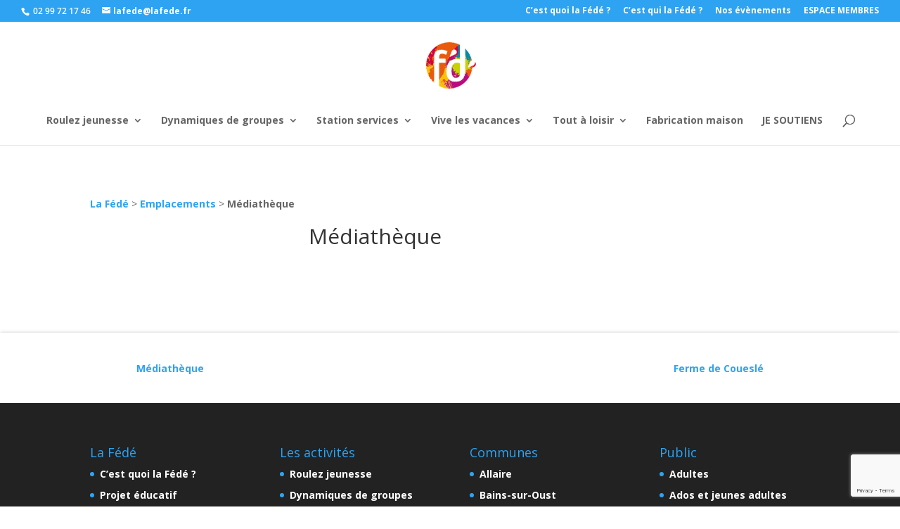

--- FILE ---
content_type: text/html; charset=utf-8
request_url: https://www.google.com/recaptcha/api2/anchor?ar=1&k=6LcBusQUAAAAADW7oSEIf18XtfubLJr8JWMXCFKm&co=aHR0cHM6Ly93d3cubGFmZWRlLmZyOjQ0Mw..&hl=en&v=PoyoqOPhxBO7pBk68S4YbpHZ&size=invisible&anchor-ms=20000&execute-ms=30000&cb=4b1bjhw347s5
body_size: 48508
content:
<!DOCTYPE HTML><html dir="ltr" lang="en"><head><meta http-equiv="Content-Type" content="text/html; charset=UTF-8">
<meta http-equiv="X-UA-Compatible" content="IE=edge">
<title>reCAPTCHA</title>
<style type="text/css">
/* cyrillic-ext */
@font-face {
  font-family: 'Roboto';
  font-style: normal;
  font-weight: 400;
  font-stretch: 100%;
  src: url(//fonts.gstatic.com/s/roboto/v48/KFO7CnqEu92Fr1ME7kSn66aGLdTylUAMa3GUBHMdazTgWw.woff2) format('woff2');
  unicode-range: U+0460-052F, U+1C80-1C8A, U+20B4, U+2DE0-2DFF, U+A640-A69F, U+FE2E-FE2F;
}
/* cyrillic */
@font-face {
  font-family: 'Roboto';
  font-style: normal;
  font-weight: 400;
  font-stretch: 100%;
  src: url(//fonts.gstatic.com/s/roboto/v48/KFO7CnqEu92Fr1ME7kSn66aGLdTylUAMa3iUBHMdazTgWw.woff2) format('woff2');
  unicode-range: U+0301, U+0400-045F, U+0490-0491, U+04B0-04B1, U+2116;
}
/* greek-ext */
@font-face {
  font-family: 'Roboto';
  font-style: normal;
  font-weight: 400;
  font-stretch: 100%;
  src: url(//fonts.gstatic.com/s/roboto/v48/KFO7CnqEu92Fr1ME7kSn66aGLdTylUAMa3CUBHMdazTgWw.woff2) format('woff2');
  unicode-range: U+1F00-1FFF;
}
/* greek */
@font-face {
  font-family: 'Roboto';
  font-style: normal;
  font-weight: 400;
  font-stretch: 100%;
  src: url(//fonts.gstatic.com/s/roboto/v48/KFO7CnqEu92Fr1ME7kSn66aGLdTylUAMa3-UBHMdazTgWw.woff2) format('woff2');
  unicode-range: U+0370-0377, U+037A-037F, U+0384-038A, U+038C, U+038E-03A1, U+03A3-03FF;
}
/* math */
@font-face {
  font-family: 'Roboto';
  font-style: normal;
  font-weight: 400;
  font-stretch: 100%;
  src: url(//fonts.gstatic.com/s/roboto/v48/KFO7CnqEu92Fr1ME7kSn66aGLdTylUAMawCUBHMdazTgWw.woff2) format('woff2');
  unicode-range: U+0302-0303, U+0305, U+0307-0308, U+0310, U+0312, U+0315, U+031A, U+0326-0327, U+032C, U+032F-0330, U+0332-0333, U+0338, U+033A, U+0346, U+034D, U+0391-03A1, U+03A3-03A9, U+03B1-03C9, U+03D1, U+03D5-03D6, U+03F0-03F1, U+03F4-03F5, U+2016-2017, U+2034-2038, U+203C, U+2040, U+2043, U+2047, U+2050, U+2057, U+205F, U+2070-2071, U+2074-208E, U+2090-209C, U+20D0-20DC, U+20E1, U+20E5-20EF, U+2100-2112, U+2114-2115, U+2117-2121, U+2123-214F, U+2190, U+2192, U+2194-21AE, U+21B0-21E5, U+21F1-21F2, U+21F4-2211, U+2213-2214, U+2216-22FF, U+2308-230B, U+2310, U+2319, U+231C-2321, U+2336-237A, U+237C, U+2395, U+239B-23B7, U+23D0, U+23DC-23E1, U+2474-2475, U+25AF, U+25B3, U+25B7, U+25BD, U+25C1, U+25CA, U+25CC, U+25FB, U+266D-266F, U+27C0-27FF, U+2900-2AFF, U+2B0E-2B11, U+2B30-2B4C, U+2BFE, U+3030, U+FF5B, U+FF5D, U+1D400-1D7FF, U+1EE00-1EEFF;
}
/* symbols */
@font-face {
  font-family: 'Roboto';
  font-style: normal;
  font-weight: 400;
  font-stretch: 100%;
  src: url(//fonts.gstatic.com/s/roboto/v48/KFO7CnqEu92Fr1ME7kSn66aGLdTylUAMaxKUBHMdazTgWw.woff2) format('woff2');
  unicode-range: U+0001-000C, U+000E-001F, U+007F-009F, U+20DD-20E0, U+20E2-20E4, U+2150-218F, U+2190, U+2192, U+2194-2199, U+21AF, U+21E6-21F0, U+21F3, U+2218-2219, U+2299, U+22C4-22C6, U+2300-243F, U+2440-244A, U+2460-24FF, U+25A0-27BF, U+2800-28FF, U+2921-2922, U+2981, U+29BF, U+29EB, U+2B00-2BFF, U+4DC0-4DFF, U+FFF9-FFFB, U+10140-1018E, U+10190-1019C, U+101A0, U+101D0-101FD, U+102E0-102FB, U+10E60-10E7E, U+1D2C0-1D2D3, U+1D2E0-1D37F, U+1F000-1F0FF, U+1F100-1F1AD, U+1F1E6-1F1FF, U+1F30D-1F30F, U+1F315, U+1F31C, U+1F31E, U+1F320-1F32C, U+1F336, U+1F378, U+1F37D, U+1F382, U+1F393-1F39F, U+1F3A7-1F3A8, U+1F3AC-1F3AF, U+1F3C2, U+1F3C4-1F3C6, U+1F3CA-1F3CE, U+1F3D4-1F3E0, U+1F3ED, U+1F3F1-1F3F3, U+1F3F5-1F3F7, U+1F408, U+1F415, U+1F41F, U+1F426, U+1F43F, U+1F441-1F442, U+1F444, U+1F446-1F449, U+1F44C-1F44E, U+1F453, U+1F46A, U+1F47D, U+1F4A3, U+1F4B0, U+1F4B3, U+1F4B9, U+1F4BB, U+1F4BF, U+1F4C8-1F4CB, U+1F4D6, U+1F4DA, U+1F4DF, U+1F4E3-1F4E6, U+1F4EA-1F4ED, U+1F4F7, U+1F4F9-1F4FB, U+1F4FD-1F4FE, U+1F503, U+1F507-1F50B, U+1F50D, U+1F512-1F513, U+1F53E-1F54A, U+1F54F-1F5FA, U+1F610, U+1F650-1F67F, U+1F687, U+1F68D, U+1F691, U+1F694, U+1F698, U+1F6AD, U+1F6B2, U+1F6B9-1F6BA, U+1F6BC, U+1F6C6-1F6CF, U+1F6D3-1F6D7, U+1F6E0-1F6EA, U+1F6F0-1F6F3, U+1F6F7-1F6FC, U+1F700-1F7FF, U+1F800-1F80B, U+1F810-1F847, U+1F850-1F859, U+1F860-1F887, U+1F890-1F8AD, U+1F8B0-1F8BB, U+1F8C0-1F8C1, U+1F900-1F90B, U+1F93B, U+1F946, U+1F984, U+1F996, U+1F9E9, U+1FA00-1FA6F, U+1FA70-1FA7C, U+1FA80-1FA89, U+1FA8F-1FAC6, U+1FACE-1FADC, U+1FADF-1FAE9, U+1FAF0-1FAF8, U+1FB00-1FBFF;
}
/* vietnamese */
@font-face {
  font-family: 'Roboto';
  font-style: normal;
  font-weight: 400;
  font-stretch: 100%;
  src: url(//fonts.gstatic.com/s/roboto/v48/KFO7CnqEu92Fr1ME7kSn66aGLdTylUAMa3OUBHMdazTgWw.woff2) format('woff2');
  unicode-range: U+0102-0103, U+0110-0111, U+0128-0129, U+0168-0169, U+01A0-01A1, U+01AF-01B0, U+0300-0301, U+0303-0304, U+0308-0309, U+0323, U+0329, U+1EA0-1EF9, U+20AB;
}
/* latin-ext */
@font-face {
  font-family: 'Roboto';
  font-style: normal;
  font-weight: 400;
  font-stretch: 100%;
  src: url(//fonts.gstatic.com/s/roboto/v48/KFO7CnqEu92Fr1ME7kSn66aGLdTylUAMa3KUBHMdazTgWw.woff2) format('woff2');
  unicode-range: U+0100-02BA, U+02BD-02C5, U+02C7-02CC, U+02CE-02D7, U+02DD-02FF, U+0304, U+0308, U+0329, U+1D00-1DBF, U+1E00-1E9F, U+1EF2-1EFF, U+2020, U+20A0-20AB, U+20AD-20C0, U+2113, U+2C60-2C7F, U+A720-A7FF;
}
/* latin */
@font-face {
  font-family: 'Roboto';
  font-style: normal;
  font-weight: 400;
  font-stretch: 100%;
  src: url(//fonts.gstatic.com/s/roboto/v48/KFO7CnqEu92Fr1ME7kSn66aGLdTylUAMa3yUBHMdazQ.woff2) format('woff2');
  unicode-range: U+0000-00FF, U+0131, U+0152-0153, U+02BB-02BC, U+02C6, U+02DA, U+02DC, U+0304, U+0308, U+0329, U+2000-206F, U+20AC, U+2122, U+2191, U+2193, U+2212, U+2215, U+FEFF, U+FFFD;
}
/* cyrillic-ext */
@font-face {
  font-family: 'Roboto';
  font-style: normal;
  font-weight: 500;
  font-stretch: 100%;
  src: url(//fonts.gstatic.com/s/roboto/v48/KFO7CnqEu92Fr1ME7kSn66aGLdTylUAMa3GUBHMdazTgWw.woff2) format('woff2');
  unicode-range: U+0460-052F, U+1C80-1C8A, U+20B4, U+2DE0-2DFF, U+A640-A69F, U+FE2E-FE2F;
}
/* cyrillic */
@font-face {
  font-family: 'Roboto';
  font-style: normal;
  font-weight: 500;
  font-stretch: 100%;
  src: url(//fonts.gstatic.com/s/roboto/v48/KFO7CnqEu92Fr1ME7kSn66aGLdTylUAMa3iUBHMdazTgWw.woff2) format('woff2');
  unicode-range: U+0301, U+0400-045F, U+0490-0491, U+04B0-04B1, U+2116;
}
/* greek-ext */
@font-face {
  font-family: 'Roboto';
  font-style: normal;
  font-weight: 500;
  font-stretch: 100%;
  src: url(//fonts.gstatic.com/s/roboto/v48/KFO7CnqEu92Fr1ME7kSn66aGLdTylUAMa3CUBHMdazTgWw.woff2) format('woff2');
  unicode-range: U+1F00-1FFF;
}
/* greek */
@font-face {
  font-family: 'Roboto';
  font-style: normal;
  font-weight: 500;
  font-stretch: 100%;
  src: url(//fonts.gstatic.com/s/roboto/v48/KFO7CnqEu92Fr1ME7kSn66aGLdTylUAMa3-UBHMdazTgWw.woff2) format('woff2');
  unicode-range: U+0370-0377, U+037A-037F, U+0384-038A, U+038C, U+038E-03A1, U+03A3-03FF;
}
/* math */
@font-face {
  font-family: 'Roboto';
  font-style: normal;
  font-weight: 500;
  font-stretch: 100%;
  src: url(//fonts.gstatic.com/s/roboto/v48/KFO7CnqEu92Fr1ME7kSn66aGLdTylUAMawCUBHMdazTgWw.woff2) format('woff2');
  unicode-range: U+0302-0303, U+0305, U+0307-0308, U+0310, U+0312, U+0315, U+031A, U+0326-0327, U+032C, U+032F-0330, U+0332-0333, U+0338, U+033A, U+0346, U+034D, U+0391-03A1, U+03A3-03A9, U+03B1-03C9, U+03D1, U+03D5-03D6, U+03F0-03F1, U+03F4-03F5, U+2016-2017, U+2034-2038, U+203C, U+2040, U+2043, U+2047, U+2050, U+2057, U+205F, U+2070-2071, U+2074-208E, U+2090-209C, U+20D0-20DC, U+20E1, U+20E5-20EF, U+2100-2112, U+2114-2115, U+2117-2121, U+2123-214F, U+2190, U+2192, U+2194-21AE, U+21B0-21E5, U+21F1-21F2, U+21F4-2211, U+2213-2214, U+2216-22FF, U+2308-230B, U+2310, U+2319, U+231C-2321, U+2336-237A, U+237C, U+2395, U+239B-23B7, U+23D0, U+23DC-23E1, U+2474-2475, U+25AF, U+25B3, U+25B7, U+25BD, U+25C1, U+25CA, U+25CC, U+25FB, U+266D-266F, U+27C0-27FF, U+2900-2AFF, U+2B0E-2B11, U+2B30-2B4C, U+2BFE, U+3030, U+FF5B, U+FF5D, U+1D400-1D7FF, U+1EE00-1EEFF;
}
/* symbols */
@font-face {
  font-family: 'Roboto';
  font-style: normal;
  font-weight: 500;
  font-stretch: 100%;
  src: url(//fonts.gstatic.com/s/roboto/v48/KFO7CnqEu92Fr1ME7kSn66aGLdTylUAMaxKUBHMdazTgWw.woff2) format('woff2');
  unicode-range: U+0001-000C, U+000E-001F, U+007F-009F, U+20DD-20E0, U+20E2-20E4, U+2150-218F, U+2190, U+2192, U+2194-2199, U+21AF, U+21E6-21F0, U+21F3, U+2218-2219, U+2299, U+22C4-22C6, U+2300-243F, U+2440-244A, U+2460-24FF, U+25A0-27BF, U+2800-28FF, U+2921-2922, U+2981, U+29BF, U+29EB, U+2B00-2BFF, U+4DC0-4DFF, U+FFF9-FFFB, U+10140-1018E, U+10190-1019C, U+101A0, U+101D0-101FD, U+102E0-102FB, U+10E60-10E7E, U+1D2C0-1D2D3, U+1D2E0-1D37F, U+1F000-1F0FF, U+1F100-1F1AD, U+1F1E6-1F1FF, U+1F30D-1F30F, U+1F315, U+1F31C, U+1F31E, U+1F320-1F32C, U+1F336, U+1F378, U+1F37D, U+1F382, U+1F393-1F39F, U+1F3A7-1F3A8, U+1F3AC-1F3AF, U+1F3C2, U+1F3C4-1F3C6, U+1F3CA-1F3CE, U+1F3D4-1F3E0, U+1F3ED, U+1F3F1-1F3F3, U+1F3F5-1F3F7, U+1F408, U+1F415, U+1F41F, U+1F426, U+1F43F, U+1F441-1F442, U+1F444, U+1F446-1F449, U+1F44C-1F44E, U+1F453, U+1F46A, U+1F47D, U+1F4A3, U+1F4B0, U+1F4B3, U+1F4B9, U+1F4BB, U+1F4BF, U+1F4C8-1F4CB, U+1F4D6, U+1F4DA, U+1F4DF, U+1F4E3-1F4E6, U+1F4EA-1F4ED, U+1F4F7, U+1F4F9-1F4FB, U+1F4FD-1F4FE, U+1F503, U+1F507-1F50B, U+1F50D, U+1F512-1F513, U+1F53E-1F54A, U+1F54F-1F5FA, U+1F610, U+1F650-1F67F, U+1F687, U+1F68D, U+1F691, U+1F694, U+1F698, U+1F6AD, U+1F6B2, U+1F6B9-1F6BA, U+1F6BC, U+1F6C6-1F6CF, U+1F6D3-1F6D7, U+1F6E0-1F6EA, U+1F6F0-1F6F3, U+1F6F7-1F6FC, U+1F700-1F7FF, U+1F800-1F80B, U+1F810-1F847, U+1F850-1F859, U+1F860-1F887, U+1F890-1F8AD, U+1F8B0-1F8BB, U+1F8C0-1F8C1, U+1F900-1F90B, U+1F93B, U+1F946, U+1F984, U+1F996, U+1F9E9, U+1FA00-1FA6F, U+1FA70-1FA7C, U+1FA80-1FA89, U+1FA8F-1FAC6, U+1FACE-1FADC, U+1FADF-1FAE9, U+1FAF0-1FAF8, U+1FB00-1FBFF;
}
/* vietnamese */
@font-face {
  font-family: 'Roboto';
  font-style: normal;
  font-weight: 500;
  font-stretch: 100%;
  src: url(//fonts.gstatic.com/s/roboto/v48/KFO7CnqEu92Fr1ME7kSn66aGLdTylUAMa3OUBHMdazTgWw.woff2) format('woff2');
  unicode-range: U+0102-0103, U+0110-0111, U+0128-0129, U+0168-0169, U+01A0-01A1, U+01AF-01B0, U+0300-0301, U+0303-0304, U+0308-0309, U+0323, U+0329, U+1EA0-1EF9, U+20AB;
}
/* latin-ext */
@font-face {
  font-family: 'Roboto';
  font-style: normal;
  font-weight: 500;
  font-stretch: 100%;
  src: url(//fonts.gstatic.com/s/roboto/v48/KFO7CnqEu92Fr1ME7kSn66aGLdTylUAMa3KUBHMdazTgWw.woff2) format('woff2');
  unicode-range: U+0100-02BA, U+02BD-02C5, U+02C7-02CC, U+02CE-02D7, U+02DD-02FF, U+0304, U+0308, U+0329, U+1D00-1DBF, U+1E00-1E9F, U+1EF2-1EFF, U+2020, U+20A0-20AB, U+20AD-20C0, U+2113, U+2C60-2C7F, U+A720-A7FF;
}
/* latin */
@font-face {
  font-family: 'Roboto';
  font-style: normal;
  font-weight: 500;
  font-stretch: 100%;
  src: url(//fonts.gstatic.com/s/roboto/v48/KFO7CnqEu92Fr1ME7kSn66aGLdTylUAMa3yUBHMdazQ.woff2) format('woff2');
  unicode-range: U+0000-00FF, U+0131, U+0152-0153, U+02BB-02BC, U+02C6, U+02DA, U+02DC, U+0304, U+0308, U+0329, U+2000-206F, U+20AC, U+2122, U+2191, U+2193, U+2212, U+2215, U+FEFF, U+FFFD;
}
/* cyrillic-ext */
@font-face {
  font-family: 'Roboto';
  font-style: normal;
  font-weight: 900;
  font-stretch: 100%;
  src: url(//fonts.gstatic.com/s/roboto/v48/KFO7CnqEu92Fr1ME7kSn66aGLdTylUAMa3GUBHMdazTgWw.woff2) format('woff2');
  unicode-range: U+0460-052F, U+1C80-1C8A, U+20B4, U+2DE0-2DFF, U+A640-A69F, U+FE2E-FE2F;
}
/* cyrillic */
@font-face {
  font-family: 'Roboto';
  font-style: normal;
  font-weight: 900;
  font-stretch: 100%;
  src: url(//fonts.gstatic.com/s/roboto/v48/KFO7CnqEu92Fr1ME7kSn66aGLdTylUAMa3iUBHMdazTgWw.woff2) format('woff2');
  unicode-range: U+0301, U+0400-045F, U+0490-0491, U+04B0-04B1, U+2116;
}
/* greek-ext */
@font-face {
  font-family: 'Roboto';
  font-style: normal;
  font-weight: 900;
  font-stretch: 100%;
  src: url(//fonts.gstatic.com/s/roboto/v48/KFO7CnqEu92Fr1ME7kSn66aGLdTylUAMa3CUBHMdazTgWw.woff2) format('woff2');
  unicode-range: U+1F00-1FFF;
}
/* greek */
@font-face {
  font-family: 'Roboto';
  font-style: normal;
  font-weight: 900;
  font-stretch: 100%;
  src: url(//fonts.gstatic.com/s/roboto/v48/KFO7CnqEu92Fr1ME7kSn66aGLdTylUAMa3-UBHMdazTgWw.woff2) format('woff2');
  unicode-range: U+0370-0377, U+037A-037F, U+0384-038A, U+038C, U+038E-03A1, U+03A3-03FF;
}
/* math */
@font-face {
  font-family: 'Roboto';
  font-style: normal;
  font-weight: 900;
  font-stretch: 100%;
  src: url(//fonts.gstatic.com/s/roboto/v48/KFO7CnqEu92Fr1ME7kSn66aGLdTylUAMawCUBHMdazTgWw.woff2) format('woff2');
  unicode-range: U+0302-0303, U+0305, U+0307-0308, U+0310, U+0312, U+0315, U+031A, U+0326-0327, U+032C, U+032F-0330, U+0332-0333, U+0338, U+033A, U+0346, U+034D, U+0391-03A1, U+03A3-03A9, U+03B1-03C9, U+03D1, U+03D5-03D6, U+03F0-03F1, U+03F4-03F5, U+2016-2017, U+2034-2038, U+203C, U+2040, U+2043, U+2047, U+2050, U+2057, U+205F, U+2070-2071, U+2074-208E, U+2090-209C, U+20D0-20DC, U+20E1, U+20E5-20EF, U+2100-2112, U+2114-2115, U+2117-2121, U+2123-214F, U+2190, U+2192, U+2194-21AE, U+21B0-21E5, U+21F1-21F2, U+21F4-2211, U+2213-2214, U+2216-22FF, U+2308-230B, U+2310, U+2319, U+231C-2321, U+2336-237A, U+237C, U+2395, U+239B-23B7, U+23D0, U+23DC-23E1, U+2474-2475, U+25AF, U+25B3, U+25B7, U+25BD, U+25C1, U+25CA, U+25CC, U+25FB, U+266D-266F, U+27C0-27FF, U+2900-2AFF, U+2B0E-2B11, U+2B30-2B4C, U+2BFE, U+3030, U+FF5B, U+FF5D, U+1D400-1D7FF, U+1EE00-1EEFF;
}
/* symbols */
@font-face {
  font-family: 'Roboto';
  font-style: normal;
  font-weight: 900;
  font-stretch: 100%;
  src: url(//fonts.gstatic.com/s/roboto/v48/KFO7CnqEu92Fr1ME7kSn66aGLdTylUAMaxKUBHMdazTgWw.woff2) format('woff2');
  unicode-range: U+0001-000C, U+000E-001F, U+007F-009F, U+20DD-20E0, U+20E2-20E4, U+2150-218F, U+2190, U+2192, U+2194-2199, U+21AF, U+21E6-21F0, U+21F3, U+2218-2219, U+2299, U+22C4-22C6, U+2300-243F, U+2440-244A, U+2460-24FF, U+25A0-27BF, U+2800-28FF, U+2921-2922, U+2981, U+29BF, U+29EB, U+2B00-2BFF, U+4DC0-4DFF, U+FFF9-FFFB, U+10140-1018E, U+10190-1019C, U+101A0, U+101D0-101FD, U+102E0-102FB, U+10E60-10E7E, U+1D2C0-1D2D3, U+1D2E0-1D37F, U+1F000-1F0FF, U+1F100-1F1AD, U+1F1E6-1F1FF, U+1F30D-1F30F, U+1F315, U+1F31C, U+1F31E, U+1F320-1F32C, U+1F336, U+1F378, U+1F37D, U+1F382, U+1F393-1F39F, U+1F3A7-1F3A8, U+1F3AC-1F3AF, U+1F3C2, U+1F3C4-1F3C6, U+1F3CA-1F3CE, U+1F3D4-1F3E0, U+1F3ED, U+1F3F1-1F3F3, U+1F3F5-1F3F7, U+1F408, U+1F415, U+1F41F, U+1F426, U+1F43F, U+1F441-1F442, U+1F444, U+1F446-1F449, U+1F44C-1F44E, U+1F453, U+1F46A, U+1F47D, U+1F4A3, U+1F4B0, U+1F4B3, U+1F4B9, U+1F4BB, U+1F4BF, U+1F4C8-1F4CB, U+1F4D6, U+1F4DA, U+1F4DF, U+1F4E3-1F4E6, U+1F4EA-1F4ED, U+1F4F7, U+1F4F9-1F4FB, U+1F4FD-1F4FE, U+1F503, U+1F507-1F50B, U+1F50D, U+1F512-1F513, U+1F53E-1F54A, U+1F54F-1F5FA, U+1F610, U+1F650-1F67F, U+1F687, U+1F68D, U+1F691, U+1F694, U+1F698, U+1F6AD, U+1F6B2, U+1F6B9-1F6BA, U+1F6BC, U+1F6C6-1F6CF, U+1F6D3-1F6D7, U+1F6E0-1F6EA, U+1F6F0-1F6F3, U+1F6F7-1F6FC, U+1F700-1F7FF, U+1F800-1F80B, U+1F810-1F847, U+1F850-1F859, U+1F860-1F887, U+1F890-1F8AD, U+1F8B0-1F8BB, U+1F8C0-1F8C1, U+1F900-1F90B, U+1F93B, U+1F946, U+1F984, U+1F996, U+1F9E9, U+1FA00-1FA6F, U+1FA70-1FA7C, U+1FA80-1FA89, U+1FA8F-1FAC6, U+1FACE-1FADC, U+1FADF-1FAE9, U+1FAF0-1FAF8, U+1FB00-1FBFF;
}
/* vietnamese */
@font-face {
  font-family: 'Roboto';
  font-style: normal;
  font-weight: 900;
  font-stretch: 100%;
  src: url(//fonts.gstatic.com/s/roboto/v48/KFO7CnqEu92Fr1ME7kSn66aGLdTylUAMa3OUBHMdazTgWw.woff2) format('woff2');
  unicode-range: U+0102-0103, U+0110-0111, U+0128-0129, U+0168-0169, U+01A0-01A1, U+01AF-01B0, U+0300-0301, U+0303-0304, U+0308-0309, U+0323, U+0329, U+1EA0-1EF9, U+20AB;
}
/* latin-ext */
@font-face {
  font-family: 'Roboto';
  font-style: normal;
  font-weight: 900;
  font-stretch: 100%;
  src: url(//fonts.gstatic.com/s/roboto/v48/KFO7CnqEu92Fr1ME7kSn66aGLdTylUAMa3KUBHMdazTgWw.woff2) format('woff2');
  unicode-range: U+0100-02BA, U+02BD-02C5, U+02C7-02CC, U+02CE-02D7, U+02DD-02FF, U+0304, U+0308, U+0329, U+1D00-1DBF, U+1E00-1E9F, U+1EF2-1EFF, U+2020, U+20A0-20AB, U+20AD-20C0, U+2113, U+2C60-2C7F, U+A720-A7FF;
}
/* latin */
@font-face {
  font-family: 'Roboto';
  font-style: normal;
  font-weight: 900;
  font-stretch: 100%;
  src: url(//fonts.gstatic.com/s/roboto/v48/KFO7CnqEu92Fr1ME7kSn66aGLdTylUAMa3yUBHMdazQ.woff2) format('woff2');
  unicode-range: U+0000-00FF, U+0131, U+0152-0153, U+02BB-02BC, U+02C6, U+02DA, U+02DC, U+0304, U+0308, U+0329, U+2000-206F, U+20AC, U+2122, U+2191, U+2193, U+2212, U+2215, U+FEFF, U+FFFD;
}

</style>
<link rel="stylesheet" type="text/css" href="https://www.gstatic.com/recaptcha/releases/PoyoqOPhxBO7pBk68S4YbpHZ/styles__ltr.css">
<script nonce="JLkTHNnf_NmA3PB51wZX2Q" type="text/javascript">window['__recaptcha_api'] = 'https://www.google.com/recaptcha/api2/';</script>
<script type="text/javascript" src="https://www.gstatic.com/recaptcha/releases/PoyoqOPhxBO7pBk68S4YbpHZ/recaptcha__en.js" nonce="JLkTHNnf_NmA3PB51wZX2Q">
      
    </script></head>
<body><div id="rc-anchor-alert" class="rc-anchor-alert"></div>
<input type="hidden" id="recaptcha-token" value="[base64]">
<script type="text/javascript" nonce="JLkTHNnf_NmA3PB51wZX2Q">
      recaptcha.anchor.Main.init("[\x22ainput\x22,[\x22bgdata\x22,\x22\x22,\[base64]/[base64]/bmV3IFpbdF0obVswXSk6Sz09Mj9uZXcgWlt0XShtWzBdLG1bMV0pOks9PTM/bmV3IFpbdF0obVswXSxtWzFdLG1bMl0pOks9PTQ/[base64]/[base64]/[base64]/[base64]/[base64]/[base64]/[base64]/[base64]/[base64]/[base64]/[base64]/[base64]/[base64]/[base64]\\u003d\\u003d\x22,\[base64]\\u003d\\u003d\x22,\x22w5vCqU7Cv8O4w6rCgFVAMDDCv8Kkw7hWecKpwqNfwonDjzzDgho8w4QFw7UYwoTDvCZfw4IQO8KybR9Kbh/DhMOraCnCusOxwppXwpV9w4zCq8Ogw7YIY8OLw68PQynDkcKBw7gtwo0BS8OQwp98PcK/[base64]/DqQbCgScxw7gzK1LDkcK/w67DscOPRlXDji/DgsK2w6jDunF3VcK/wrlJw5DDvCLDtsKFwoIuwq8/[base64]/DshTCsE7CmMK9PsOCZ0sjDUdmKMOUw6tRw5JqYsK3wrPDuFIjGTUCw5fCixMHUC/Csx07wrfCjScUE8K2ZMKzwoHDinFxwps8w6rCtsK0wozCgwMJwo9uw69/wpbDnzBCw5okPT4YwroIDMOHw5jDgUMdw54GOMOTwrHCvMOzwoPCg2ZiQEUzCAnCp8KHYzfDiTV6ccO0H8OawoU+w57DisO5DFV8ScK6fcOUS8OKw7MIwr/DmMOMIMK5HsO+w4lifDp0w5UtwoN0dQcxAF/CisKwd0DDmMKCwo3CvTTDuMK7woXDkxcJWxApw5XDvcOcOXkWw4ZVLCwSFgbDnigiwpPCosOTNFw3Sm0Rw67CryTCmBLCs8KOw43DsDhww4Vgw7sxMcOjw4DDnGNpwoIoGGlGw7c2IcOZNA/[base64]/DphFkwpEpKcOFwowXwqUOGHHCvMKEw5sSwpLDqg/Cv3JXNnnDkcOOKiQvw5cSwplCWQzDnj/Dj8K/w5sPw4TDq2k7w4QGwqQdM0/CrcK8wrUuwrw7wpR/w5BUw7lIwo84KCk3wq/CtAfCpsKLwr/CvXpkDMO1w4/CmsK0bF9NH2/[base64]/CoMK0SF9aw4vDvMOzw6I7wqDDrnnCo2TCuiDDoX0tAyXCicKrw6gPKMKEEDJVw70cwqsxwqLDvwAKB8Oaw6bDjMKtwqbDm8K6P8KXEMOHD8KkTsKgBcKew6rCi8O0fcKub3c0worCpsKnE8KMR8OiQBLDoBPCjMOhwpTDksOrHSxNw4/CqsOfwrxgw6PCh8O4wpLDjsKXOXbDkGDCglbDlFLChcKtNUPDsnspT8Oyw7w7C8OBfMOZw500w5zDq3bDsCAVw4HCrcO4w6cldsK4HTQ2GMOgM3TChRbDgcO2aSctXsKNaigowpthWn7DsV8YGGDCn8Onwog8Z0nCj3bCu2DDiiYdw6l9w6TDtsKpwq/[base64]/DtF7Cuh0hw4suTMOtesO7wrrCuBvDrgpEEsOTw7N+fsO4wrvDssKKwqNPE081wo/ClsOwaC1MaDzDkiQnQsKbaMKsOgBxw4rDsl7DscKmWMK2QsK9GcKKb8OWecK0wo4Iwo84AjjDpVgfEH7CkRvCuwMRwpcdDjJrexAsDiPCl8K4QcOXKMK/[base64]/DqSHDmsOvw73DgknDnW0Lw7geCcOWZMOWw5rDlhDDoEPDgzvDnxF0JGIMwrlFwrTCmxooS8OWMsO/w6VgfnEuwrscayfDunLDiMOXw53CksKLwq4lw5Jtw4wJLcO0wooQw7PDtMKHw4QbwqvCuMKYXcOhasOjH8OxMzYmw6wvw7p9O8KBwoU7RTPDg8KkDsKOTCDCvsOKwqzDpiHCrcK2w5YOwroRw4EjwpzDpXYZAsKhLF9SKsOlw6RFJAVBwr/ChgrChDcVwqHDqVXDuQ/CoFFBw5QDwo7DhUZ+LlvDsGPCqcK3w6w9w7pqAcKRw7fDl2LDjMOAwoBGw4zDjsOkw6jCvn3Dm8KDw4QwRsOBRyvDtsOpw4REb2Jow4UFUcORwpvCpmfDoMO3w53CkA3Cg8OEbhbDjU/CpxnClxltIsK1RsK0fMKoD8KZw4REbsK1aWFFwoZ2JcKcwofDkRNcQmo7XwRhw6jCr8OrwqI/[base64]/CvyTDtmvCvTt2w6fCl8Opa8Oiw4oDwoU+wr3CusKtSl59L3B7wrfDmsOdw6UowpnDpD/CoABxXE/ChcKFWDPDuMKJWk3DmMKdXXfDkTXDqMOmNTrCmynDqsK7wq9cWcO6JHFLw5dMw4zCg8KfwohCXwI6w5XDpMKbZ8OpwpjDjsO6w4t5wq0zETJaZiPDu8KkeUzCm8OBwpTCrHTCoVfChMKwJ8K5w6NzwofCi05ZEQYsw7LCjQXDrMKow7/CqkQKwq0Hw515a8KowqrCrsOaL8KbwrN9w5Naw78XYWdyAwHCsmPDn27Dh8O/HcKzIQgNw75HbcO2fyVww4zDicKmTkjCk8KpBj51ZsK9CMOTNGLCsUYOw5syAWLDuVkVD2LDvcKtNMOEwp/[base64]/E1/Du1JWJ8OcGsKNOytnwpnDk8OvwpLDpREoS8O/w4XCpsK1wrwpwolgwrh6wrDDoMOMfMOAK8Ozw5gSw5sjBcKyJ3I2w53CtDgGw6XCqzcFwpTDilLCvmocw63CtsOewoNTZjbDu8OKw74aOcOGaMK1w4AVPcObM004eX3Dv8OOcMOfJsOSCDZcd8OHHsKeXmBlNwvDiMOMw5tsasOAXHEwOWoxw4DCvMOuWE/[base64]/[base64]/Cv3VGwrvDhFbDmcOmSGHCvcKKXsOsHMK4wo7DucOXLmYlwoHDmSRWRsKswp4PNyLDnUBYw5llHj9pwqXCmkNiwoXDucO6UMKpwp3CoivDgkInw4LDoC9xbxoFB3nDoG18L8O4cB/[base64]/DlXUoScKCw6TDtcKCW8OMJ8O5FcKaw6/CuUPDkB/DpMKiXMKRwo9kwrPDoxRqXWTDognCnElXEHdYwozDon7ClMO+MjXCvMO4RcK5A8O/dmHCisO5wp/DjcOzUB7CoHPCr0pLw77DvsKow7rDh8OmwpEsQxrDoMKnwrdwMcOfw6/Dl1PDjcOnwoLDrXlwTcKIwoA8FMK9wpHCsX5/TF/DoBYIw7jDm8OLw68AXWzCsQx5w5nCpn0fFXnDuGdJSsOKwqQhIcO6cgxVw7rCusK0w5PDtcOhw5/DgWzDkcOpwpjClFXDncOVwrLCmsO/w4ECFH3DqMK+w7rCj8OtJR9+KXPDn8Olw7Y2cMOMUcKkw6xtV8KDw5hvwr7Ck8Opwo7DsMKSwovCmGbDjTzCmm/DgsO2W8KEb8OvKMO4wpbDmsKWA0vCrwdHw6wgw5Y5w7HCnsK/woVOwrrCiV80dnYJwpwrw4DDnC3CuU1TwqrCvBlcLlvDijEFw7fCvCzDvMK2SmV/QMOjw7fCv8KVw4QpCMK4w4PCkyzCnyXDq18/w51uZkE4w65BwrUjw7gVDcO0RRjDisODeEvDiinClFnDusO+aHgzw7XCuMO1VX7DtcKeR8OXwp4rdMKIw6ssG2dtUxwZwq/CksODRsKKw5bDucOXecOlw4xELsO4DlDCgULDqWfCqMKQwpLCviYxwqdgHcK8H8KlKsKYMsKDcwTDgsObwqp+LhrDpT8/w6jCkgkgwqprXyRWw7QPw4VAw7rCtcKqWcKBXh4Ww5AQNsK7wqjCs8K8NkTCsT4bw5onwpzDpMKeQi/[base64]/CnMO6csOMCHbDnjnDvTHDkMOaw67CicOmwoHCrgkvwpTDiMK5CsOfw5N5eMK4fsKbw7MHRMKxw7h9PcKkw5vCkxEsDgfCicOGYDV1w491w4fCocKZF8KOwqR3w6fCicO4L1MeBcK7WsO/[base64]/[base64]/wqjCrGzCusKLwpPDuzLCjSotwod2ccOpaXoUwoIUHSrDnMKgw6drwowxZjbDqFZ/[base64]/DkcOUTMK/wr7DkAlpZEnDmcKpw5PCsRvDu8OxdsOIM8O8GTfDsMOPwoPDn8OSwofCsMKnLlPDoRpOwqMBdMKROcOiSivCpy4XIBcBwoHCilUiSxpHXMOqH8KOwow3woZgQsKqPhXDv1fDqMKRbWjDhDhLMsKpwrnCnX7DncKhw4Q+BwTCiMO0w5nDuGQuwqXCqV7Dk8K7wo/CtivCh2TCg8KEwoxDRcOHRMOqw7tGW1zCuWMvZsOcw6s0wqvDp1rDkWXDj8KLwofDiWjCrsKkwprDjMKPVCVCCsKHwpzCssOrTULDqXfCt8K3fHrCu8K5ZcOqwr/[base64]/CvMKTwoXCi0FOwqd2w4LDrGvDocOcwpwcSsOAEDbDlF4KcyzDkcOXIMKnwpVhQFvCtg4MC8Oow43CpsOBw5vDtcKDwq/CgMONMBzCkMKmX8KFw7nCpTZECcOew7rCu8KPwrrCv2PCo8KxEzR6NsOBM8KKSD1wXMOpPB3Co8KYDyw3w6UdcGFmwp7Ci8Omwp/DtcOPWWscwo8PwpNgw4PDvz9ywpUiwpTDucOdXMKqwo/Ck1DCmcO2ND9MJ8KCw5HDniNERi/Dh2fDliVQwrfDgcKfZgrDtxY2UcOVwo3DsGnDv8OvwpcSwodidU8+OCZLw6XCgMKJwrRgH2zDuhzDkMOtw7XDji3DtcO+PQvDp8KMEcKoY8KMwqTCgyrCscKMw4zCthvCgcKKwprCq8Onw5UQw4YlQ8ObcgfCucKVwpDCo2rCncOXw4XDuXovesO5wqrCjQbCqX/CgcK5DVHDvyvCkMONW3jCmF5sAcKYwpPDnTcObyvCh8KLw7gwcm4qwojDuzHDjF5TLlpOw6XCqR8VbEtvETrClnBcwp/DonPCuRzDgsK9wprDrlQjwopsd8Oqw6jDk8KcwpLDh0E6wqp8w6/Dh8OBB24lw5fDksOswoTDhCDCqsKKeEhkwopVdCUyw6/[base64]/wrfDiVwiJMObWXnCmcKbT3DDr3LCqcOMw6Z8w4rDqcOEw7YKa8KIwrwcwp/CunjCsMOAwoQTfsOgYgHDncOARBtrwqBEW2HDpsOKw67DjsOww7cbJMK6AngJw783w6lzw7rDgj8eP8ONwo/Dn8Otw4jDhsK3wqHDlVwawrLClsKCw5FCMcOmwoB7w5LCt3DCksK9woLCmnYww7NawqjCsgjCr8KHwqZkJ8Kiwp/[base64]/[base64]/Cq8KbJ3huwosfw50eJMK9U8Kow5PDvcOTwpnDrcKLw78gTx/CvGVAd3dIwrwnFcOAwqYIwoxQwq3Co8KyN8OfJWLCmGvCmWfCmMONOmAMw7jDt8O4WWHCo3sWw67Dq8O5w5jDp0cIwoE6BXbCgMOkwphEwrp8wpsjw7LCgzDCvcOkQT/CmlQ9GhbDq8OUw6rCoMK2RlM7w7jDtMOvw7lCw7QAw4J7KiTDomXDiMKAw7zDqsKQw7cxw5jDh0XCuQYdwqbCqsKLcBhHw5kfw67Csz4Kc8OGdsOKU8Ozd8OuwqDDv1vDqcOpw5nDoFQWEsKMJcO5A0DDlwZ5U8KsUcKhwpXDiGQachnDksK/[base64]/[base64]/MX7CoS/CmFDCnnV0UTLCki5dbwk2wrAJw58QQAPDoMOgw7bDn8OkMkt2w4J+JsKxw4YxwrdYdcKOw7rCmFYQw4VRwrLDngBwwpRbwrHDshjDvW7CnMO2w4rCscK7N8ObwqnDsjYKwoo/w4dJw5dLa8OxwoJJB2xpCyHDpWHCtcOWw5LDnkHDsMKdFHfDr8Kjw6TCmMOrw5fCsMKfwp00woMRwrBXShZpw7UlwrE1wqTDgw/CoCNCOAh6wpnDmANFw5LDpsOjw7jCpB8wF8Klw5IQw4HCicOcQsOmHybCn2fCukPCkhU5w5llwpLDpCVcQ8Ktc8OhXsKBw75bFUtlFBfDksOBQlQvwqzCuHjCtBjDlcOyYsO0w74DwrJJwq0Pw4TCiWfCrBlraTo5Q2HDhErDlifDkQF2N8OzwqBSw53Dtl/DlsKywrPDrMOpR0rDs8OewqUmworDksKlwq0BKMKeVsOqw73Cp8OswrM+w40hPcOowoHCjMO6E8OEw4wzDMOjwpJzSWbDgjzDr8ORYMOcQMOrwpjCiDU8WsOOccOywoZgw54Jw7hBw4FHPcOGfDDCsV58wp0sH3VcUEbCkcKswp47Q8O6w4rCtcO/w7FdVBtaK8Ojw7ZAw6ZaI1kLQV3DhsKVGnTDosObw6NYACrDvsOowo/CvmfCjDfDt8KJVHHDlQ0MMlLDh8OTwrzCocKZTcOgF2ZQwrU5w6HCi8ONw5vDsTFCXn5kXT5Bw4FHwqAaw74ucsKpwqZmwroowrHDnMOzRcKAHBdPXxjDvsODw4pRLMKKwqNqbsK7wr5pB8ODVcOEecOzXcKlwqjCmgjDnMK/[base64]/CnsKZwqNBZMK0L2vCusO4V37DsA9Nw7h2w6wzISfCv2o4w47DocKuw6Ubw7whwqnCjWd2F8KYw4R/wrVWwqxjfTDCghvDrz9IwqTCncKow6rDuVomwr9DDCnDswbDhcKmdMOdwp3DvA7DoMOzwpslw6Eywow/UnXCilRwG8O3wqISUUDDucK9wpNnw705GcO0X8KLBiR2woJ1w6FLw4AJw65XwpIdwoDCrsORTsOCecKFwrx/aMO5QMKKwrplwobCsMOew4TDqXvDssK7eBceasKUwrzDmMOeL8O/wrPCikMbw6EKwrBDwobDo1nDhcOjQ8ONd8KAW8O4A8O+NcO2w4/Ck27DnMK5w4TCukXCllrCvnXCulXDu8OSwqsuCMOwOsK2CMK6w6FLw4l4wp0Kw6Zpw7UAwoFpN3NZUcKFwqIfw4bCvg82PnANw7fCoEEiw6sjw6wRwqLDi8Onw7TCkDZIw4oMe8K+GcO7acKOccKhcW/[base64]/[base64]/G8O1w5fDqDXCiHrCnhg4wohuw6rCuVgtPzVIUsO/WDk7w5LCqnPCkcKyw7t6wrPCmsKXw6PCpsK+w4wQwqzChFBcw4fCoMK4w4TDpMO0w6vDkxgKwqZSw6rDl8OXwr/Cik/DlsO4w5tGMgBCB1TDjlFOWC3DpkTDhCB5KMK5wrXDnjHCv1dmY8KEw55tU8KFFDjCmsK8wolLf8O9CAbCgMO7wofDvsKPwr/DlS3Dmw4ybVIaw6TDj8K5JMK3QhNbacOqwrAgw5vCsMOSwp7Ct8KNwq/Ds8K6UHTCul45wpdEwoTDmcKHQgjCjCBAwogCw4PClcOow4rCjXsXwo3CkBsPwotcMETDqcKDw63DksOUIx9nXWlRwobCjcO8NHbDvhgXw47CiGh6woPDnMOTXxHCoDPCrn/CgBvDlcKIX8KUwqYqGsK5BcOfwoANSMKMwqpqWcKGw79+TCrDs8K3XMOVw5FQwpBrSsK/wpXDj8KvwoHCjsOUdh5VWmRCwoo0U07CnUVWw5nCu090dWnDq8KgGUsJH2jDlsKfw6FFw4zDhXXCgEXCgCLDocOXdGR6LUUlaEccU8O6w6ZnaVEBDcOTRsOuN8O4w6MzYUYUdAlUw4TDnMO8Rw4+Eh/[base64]/[base64]/[base64]/DlMOCDC/Dl8Omwp8YwoDDrsOnHMOvw73CkMKswp7DuMO0w4PCk8OvdsOQw63Dj0x6eG3ChsK/w5bDjsOaBRAXGMKJWFxpwpEvwrXDlsO3wqHCg2nCuGojw5d3C8K6esOkQsKjwqA8w6TDkXoow6tgw6TCpcKtw4oUw5dJwoLCrcKkWBQNwrZgIsKobMOJVsOjQTTDswcsbsOfwr/Dk8OGwpV/w5E2wr5Aw5ZTwqNDIlHDiBMEfA3CoMO5w7x3GcOowrokw4DCpQvCsQl1w4/CisOPwpk9w6k1fcOiwpk+UkZvRsK/CBHDsxbCocOVwp16wpg0wrXClgvCpxseWE0dDMOEw47ClcOqwoZcQFgRw44YIVPDlHQbbkkYw48fw7AZEcKOFMKaKkDCkcKVdMOtIMKMeHrDrUt3dzYXwqNewoImNwgGZAAaw4fCtsKKPsOWw5jCk8KIfMKBw63CpA8BdsKHwrUKwqtXY3HDkl/ChsKUwp/CvcK3wrHDvVVBw4zDv2xRwrliVHlUM8KaW8OOZ8Oww5rChcO2wrfCqcK4ERwxw7NJVcK1wqbCu382acOGXcOQXMO+wo/[base64]/DkTTDicO0VQLCmsOlwqUubcKVfj0+FMK2wrU+wo3DicKow53ChB8aUcO1w5bDn8Knw7h6wrRya8K1d03DqmzDiMKpwo7ChMK/[base64]/Yg3CkX7DtGrCisO/w4oySMOEekVDBSdnCU8cw7vCkQIfw4rDmkTDqsOwwqsqw4nCk1JVI0PDgGw7MGvDpW8+w7YsLwvCl8OrwrLCnTRew4dPw57Du8KewpjCtn/CqcOQwoEAwqDCvsOCa8KZAj8lw6wSBcKXVcKUSiBvfMKYwpvCtBvDplFMwp5hG8KLw4vDq8ONw7plaMOhw4/Dh3LCjm8Yc1oaw79VJ0/CjcO6w5VgMA5GRkclwr1Ow7owPMKyEBtLwqYkw4trQx7DnMOVwoEzw5HDr1tpTMK/OlhDeMK/wovDucOZfsKFIcKiHMK4wqwSTitQwoFGLUXCjxnCscKRw74zwrsewrkhZXLCpsKiayY5wo/DvMK+wow0w5PDusOMw5MDWV8mw4Qyw5bCssO5UsOiwq9ZQ8KZw4hpC8Ogw6tEKjPCsEnCiw/CgcOWe8OKw7/ClRRUw5A/w78bwr1gw5dsw7RowqEJwpjCpzzCiznDnjzCqFREwrdnW8KuwrBBBBp7PQACw6VjwokCwqfCq1seXcK6c8OoRsOZw6bDgEtPCcOpwoDCicKhwo7Cv8K9w4nDpVF6woUZPjPCjMKzw4J/EcK8cXdlwpALQMOUwrPCtE85wqXCvWfDvMOGw5UmFz/DqMOlwr0mZjbDlMKOKsOyTcOJw7NOw7UbAxDDmMOpAsOrIMKsGHDDtE8cw5jCtcOXGWLDtm/CtiUYw4bChgFCecOCMsOwwp7Csl4swrvDpWjDh0TCqUnDmVXDrjbDoMKfwrUXQMORWlHDtTrCkcOrR8OfeHLDoRXCvF/CrDXChMOvegZnw6kGw7fDq8K/[base64]/DhMKQwrV6w4rDrcKscsKyByPDnsOFDE3CscOHwp/[base64]/Ck8KqZcKvZ8K4w7zCpsO1wrM3E8KjCcKUEURgUMKlcsK0GcKOw6g6VcOZwobDv8OdUHbDj1PDgsK1FMKHwqIEw67CksOSw7vCucKqJ0rDiMODWlrDtMKrw7LCisK/B0bCi8KxVcKFw6hwwr/CtcKbEgLCrnslfMKzwqjDvSDCtUcEYHDDvsKPTn/[base64]/VUojwoRxwp0HOl08B8KNKsOgw5HDmsK3cEfCszZpJD3DhjTCkVTCuMObccKWUxrDljFAScK1w4bDnMKnw5AdeH9fwrMyeBzCh0R1wrtCw7RYwojCl3rDoMO/wofDjnvDi3NCw4zDqsOne8OyOFzDoMKLw4oQwpvCg1IhfcKOTsKzwrQQw5ogwrgtL8OnVn0/wq/Dv8KLw6HCnlLDkMKBwrghwog3VH4IwoY6MS9mW8KYwrnDtBbCvsO6IMOuwoJlwoTChQZYwpfDscKJwpBoCMOJZcKDwpZuw4LDrcKRH8K8ACMsw6oZwrPCt8Oqb8OawrjCi8KOwq/[base64]/Dh8O/[base64]/wp/CjAjDq8KAC3c9wqsaw7MHwqZBw6lCI8KlS8Kja8OAwr48w7Ifwp3DpUlYwqdZw5PCrAvCrDkLVDp8w6drL8KRwoTCgcK5wpjDjsKmwrYcwoI9wpFDw4cdwpTCl3/CncKSCMOuZHl4LMKFwqBabMOCBAVDbcOkVSDCgToGwoNsTMK/CEHCpw/[base64]/DisOqQxDDhMOJWnPCncKMP8OvI30BA8Osw5PDtMKrw6TDvU7DucO/TsK5w6jDgMOqeMKkFMO1w6BICzATw6zCqQLCvcOncBDCjF/CtXpsw7LDqjNqDcKEwpTCtWDCrQxVwps3wq/DjWnCtx3Dl3rDgsKULsOdw7JONMOQHVPCq8OEw7TCr20MMsOdw5nDnHzCjC5lOMKbdXvDgMKPQR/CrTXDjcK5EcO+w7ZGETrClhfCpDpNw6/Dk0HCicK6wq8AMWp/XgRZIBgBFMOMw5YrXTPDkMOXw7/CmcOIw6DDtFvDpMKdw4HDi8OZw68iWXfDpC1awpbDisO8VMK/w4rDtALDm2wDw61WwpBxbsOiw5XCh8OVYw5CHhTDgjB0wpfDssK1w7lmNXLDhlQCw59yQMK8w4DCm3NCw5Vbc8O3wr84wrArUSJvwoklLBoiAjPCkMOww5U2w4jCo2tkHsK9ZMKUwr8XWh3CgxgRw7QyAsOUwopLPn/DjMKCwq8acS0Qw7HDjH4PJURfwpY5WMKLb8OyDSF5VsOdehHDpFLDvBsAElNDf8OiwqHCmxI2w44eKHFywq1ZamLCmCvCmsKTc1d2NcOIA8Ouw543wqTChcOzfDVZwp/CiQ1Dw5ldLcObb05gaAY/[base64]/Cvx4Cw64dwqjDvBXDrFDDjsOswo/CiFcCenwKw4hcfw3Ds27CpWd4P11nFcK4WMKgwonCsE0/MRzDn8O2wpvDtArDncOEw5vCrx5sw7BrQsKSIgdYQcO8UMOZwrnCpRTCuEh7EGrCgcK1P2ZXZwpJw6fDvcOiHMOmw48Aw7ArGUJ4ZMKdGMKvw6/DncKIM8KTwqoLwq3DtyPDvsO0w5bDqWcbw78dw6XDq8K1dnImMcO5DcKvWsOewpdyw5EuMhbDnVEObcKqw4UTwpLDsSfCjVTDszzCnsOtwojCtsOQOB8rW8Ocw6/DosOLwo7CusOmAGXCl3/Ds8OaVMKkwo5VwpHCncO5woB+w7J5JDAVw5HCv8OKScOmw75Hw4jDtXHCllHCksO7w6jCp8OwQsKGwphvwozDrsO1wqNvwpHCuXLDrA7DtE0Wwq/Cs1PCsTZnB8KGaMOAw7Ncw77DmcOoacKcBkBzdcO5w4nDt8O5w4vDgcKvw4zCo8OGZsKGVRPCpWLDrcOLwpjCl8O6w6jCisKlScOYw60zAHtndljCt8O6asO9wrJswqUCw6nDncKDwrYbwqTDhsKQZsOvw7ZUw4c6PsO/VSHChXDCon9VwrbChcK5FiPCgFAWNnfCpcKWccO3wpcHw6XDnMOOeSwPDMOvAGdUF8OKZXTDkyJNw73DsG9wwrDDiUjCmxlGwrIjwrPCpsOzwrfCkFB9S8ORAsKTL3lFRzHDqzjCscKAwoLDkTJywoLDrcK1HMKCOcOtZsKdwqvCon/[base64]/w6HCuMODZxzDtkHCgHLCswIYwqDDrUnDoCrDuEnCo8Krw4DCo1pLL8O0wojDmCtywqnDmDfCjw/Dk8KsSsKrYk3CjMOpwq/DhCTDuxEDwoBawrTDg8KPFMKbXMOPKMOHwr50wqxtwodow7Urw4rDlwjDp8K/w7TCtcK7w57DqcOjwo1xJTfDrnp/w6hcJMOowrF/dcOXYht4wpgbwoBawqfDm2fDpCvDh3jDmE0cQyxYGcKSYzrCs8Orw7l8A8OzLMOTw5nCjkLCs8OYccOfw4EIw5wWHREow6NgwocVIcOZSsOockpFwozDlsKGwpPCmMOnBMOtw6bDtsOuG8KuCmvCoyHDhk/DvmHDqMOGw7vDjsOzw5jDjjpmZXMjQMKxwrfDtS50wokKR1bDtCXDlcOXwoHCtzzDs3TCt8ORw7/DvsOFw7/DhSJgc8OpV8KsRg/Ciw3CuVnDhcOaaGrCtx1rwqJVw4LCgMKBCxd8wpc+w4zCtmzCmU7DvjTCu8OtUR7DsEprOB93w6Flw5rChcOIfxZAw6gTQW0JPXsQBmLDgMKjwpTDtkvDi1RLKQoZwqXDsDbDtgLChMKiBFjDrsO1eBrCoMK/aDIBUDV2G1ZTOkzDpAJxwqtdwoVUC8OufcKswpHDlzBhM8O8ZkPCsMKowqvCuMO2wqrDvcOaw53DqS7CqsK/KsKzwqBVw4nCr0zDlhvDiw8Zw5VhUsO+DlbChsK1w4FpXcO4AUrCkldHw7LDqsOcEsK8woNpJsOjwrtdZcOfw689VsK+PsOpezVtworCvDvDrsOPNsKUwrXCpMOhwrtlw57Cs2vCgMOuw6rDgljDtsO1wohow5/Duy1Yw6J2WnrDoMK6woPCigUpVsK9a8KoKhBaIEHDjsKfwr7CpMKzwrROwpzDmMOabBk1wqzDqEXCgcKBwq8lEMK8woHDicKELwLCt8KFUVfChxAPwpzDi3guw4BIwpEMw5Ibw4TDnMKXOMKzw6pwXxE4RcKqw4FNwpQpez1mKA3DlQ/Cnm5uw5rDgjxvJWIaw5Fnw7jDs8O8N8K+w6rCpMOxL8OlKMOcwr0pw5zCu0N4wq5fwohpMMKPw6zCoMOjf3nCk8OPw4N1IsOmwrTCqsKyDsOQwrZtNgHDp2M1w5zCvjvDjcOMO8OENUJYw6HCmTs2wo16DMKACE7DjsK/w6QLwrXCgcKiEMOFw4ESGsKPB8OCwqQzw7pkwrrDssOHwod8w7HCrcOZw7LDmsKiOsKyw6IrcEASecKpUWDCnU/CpRTDp8K0Y2gDwo5Rw4wXw53CpStlw6vClsKqwotyAMOvwp/CsAI3wrRDU2XCpDsYw5BmMgVzRSPDiRlpAUpjw4NBw4djw5/Cq8Kgw4TDuHjCnWpfw6fDsEYMWw3Dh8OndwIrwq5RajfClsOSwqLDs2PDq8Kgwq1dw7rDt8OFCcKJw7syw4LDucOQSsOrDsKawpvCih3Cl8ORS8Khw4pow4I3SsOqw7E6wpQow5zDnyLCsELDnQhEXsKaEcK3JMOQwq88SW4bB8K1ay/DqSthB8Knw6JLKicdwp/DhnzDs8KxYcO4wpzDqnvDrsO3w5nCkkY1w5PDkULDpsOqw5hKYMKrNcOOw4rCu0l+KcK/[base64]/wpvCtz8Xw7g5woJOw4bCgMKuw5VhLRNpei9xNWLCpjvCg8O0wo44w4NTU8KbwpF9TGNBw7Enwo/DhMKowrg1FjjDh8OtF8ONZ8O/[base64]/DrMK3wqREwrAxw5XDvcK3w7EywpRDwoLDosKrw5fCj2HDvcKIZyluIF1WwoZCwrJNU8OXw7zDh1sCMCPDmMKTwqFAwrIqd8K1w6ZjXSrCkx5OwogRwp7CkAHDhyURw6HDgGrCuxHCncOdwq4CLBwqw59IG8KCW8Kmw4PChHzCvT/Dlx/Dr8Oyw6/Ds8K/VMOPN8OQw4puwrMYN15jdcOBN8O/wrgTX3pmNXADSsKlKV1kUyrDu8KJwpoGwr4dCBvDgMOuYMO+IMO7wrnDjsKJTndNwrXCrCFuwr95FMKIdMKmwp7CjlHCscO0T8KFwq5DRSDDvcODw79mw48dwr/Cj8ObUMK/dSpORMKew6nCocKiw7Ydb8Ofw5zClMKtXUVEasOvw5gawqETdsOlw44awpE7UcOsw6kQwo1HL8O/wrp1w7PDtCzCt37Ck8Kpw6A3woDDlGLDuktzUsKKwqEzwpjChMOuwoXCmDzDh8OSw7ljYUrClsOlw6HDnA7Dn8Oyw7DDgwfClMOqWMOeQDFrEXjCjBPCvcOKKMKaMsK7cFZ4Tyc/w70ew7jCrcKRMMOyFcKxw6dmWRt1wooDMDXDl1Nzcl3DrBXCpMK6wofDicOww511BGrDlsKow43DnX8FwollE8Kcw5vDhQDClANDJcOQw5otOHwAXcO0I8K5JzPDki/CtEBlw5XCjGQiw7rDrQc0w7nDhAwCf0UuEV7Cg8OHBFVRLcKMWCEQwoNZISo+Z1JmFyU4w6/DgMKGwoXDqXTDjj1qwqQVw6fCuXnClcKVw7gsLA4OD8Ovw67DrnZlw6TCm8KGQlHDp8O1NcKTwqcuwqXDkWEmZ2svOWHChl5cIsKKwpQ7w4pOwoNPwpDDqMKYw6R2CQ5JNcKow50SasKKZsKfDRnDtkNcw5PCgQbClcKefFTDlcOhwqjCuVw/wrTCh8KwX8OkwpPDnUAaChTCsMKTwrjCrsK6Php6Zg8uVMKowrDCt8KLw7zCk3TDn3PCmcKBw4vDiAtwb8KwOMOzdkBcbcOXwo0Qwr4XaVnDv8OwSB9yBMKLwrvCuT5Pw6tNKFczWmDCj2PDisKHw6rDsMK6Eg3CkcKIwpfDpMOpKi1mcl/Cn8OlflHCmjwIw71/[base64]/DnMKmQcOpwrvCmcOkMBYpDBfCsyQGCjh6OsKNw5QywpYEaWgAFMOnwq0aR8OYwr92QsOkw7Fjw5XCtjrCsippEcOmwqrCkMK7w4LDicO+w7vCqMK8w7bCnMK8w6IUw5A8CsKXMcKnw44bw4rCii9vMndGI8OZNRx1PsK+GTHCtjNBEggJwp/CtcK9w7jDr8KKNcOgJ8KqJnUGw7olwrjDg0EsasK5U1vCmW/[base64]/DjTTCtsOlFDIUw5vDtsKqTH0aw47ChMK5woQlwoDCnsO5w4PDgClBdE7CjAoAwqvDncOzESzDqsOXSsK1BMO/wrXDmQl6wrfChUQvE0vDmMOHd3pKdBFAw5QBw5xxOcKpdMK5bQgHBFbDqcKIYg8UwowBw7NhGcOKXHMQwpLDiwxWw77Ct15jwr/[base64]/Du8K3dkFsVMKWJMKLC3EjGhwqw7ZmeC3CgC5TJ34HA8OaWynCucO2woLDjAQWFcKXZx7CuzzDtMKiPHRxwoVuEVHCtXwVw5/Dkg/DqsKKAHjDt8Opw4hhGMObFMKhaWDCl2AXwqbDpUTCusKdw6PCk8KVJn08woZtwq1oGMKUMMKlwpLCqWVGw7vDqjBIw73DlkfCqHl5wpAfY8OCS8KswqoTIAjDtTsaIMK7WWrCncKIw6FCwotiw48hwoLDlMKMw6fCmX/Dm30cCsO0ZiFuXEzDvj9Owq7Cnw7CssOPBQJ5w5IlPWRfw5rClMOFLlDCmFAhTcO3McKYEMKOMsO9woxUwqDCryZNLWjDnnHDm3nCg0d5V8K5w5dbDsOOOH8LwpTDocKoOV4VQsKBfcKLwo/CqSHCrwwEHEZXw4XCtlrDvWzDo3BaCx1Ww6jCu1fDtMOVw5Etw496UWVvw7c8HT59McOKwo1nw60dwqlxwprDv8Kzw7TDhx/DsgnDuMKVLmt2XFTCtMO5wo3CkUzDkANTZCjDv8OpbcOpw7MmbsKfw7bDssKQMMK1WMO7wo4uw55kw5lMwqHCnWjCj0lQFcOSw4Raw5NKMUwVwqoawofDmsK/w4XCjElFYsKiw43DqmRjwpnDrsKpaMORVCTCtC/DlHjChcKLUB3DqcOydsKAw4FLTxRoZRPDrcOvACjDmGsZPytyDn7CinHDkMKBHMKgJsKoc1PDpTDCqBPDok4FwogyRMOUZMKEwqrCnGMaTnvCocK0bzJ2w6hzw7kDw7sjRnIuwrE/Fm/DoRnCl38IwpPCn8K+w4FMwqTDkMKnVFZpDMKsVMOHwolUY8Oaw4VWL3cXw6zCpQhnQMOEXcOkIcOjwq1RTcKIw5vDugcuHTU2dMODE8K/[base64]/CmBPDuMOhw4TDlGojDTUvVH03wo53wot3w64rOMOpY8Omc8KNXXxCERfCv3M4esK3cxYUwpvDtxRpwq/[base64]/fzvDtMOval9EfcKFw7ZmMG7CjMOJwp/[base64]/CqTnCo8Ktw41IwrwYw5XDsMO3w6AjCDXDuTopwoEHw6nCs8O8wpAXNF1awpJzw5DDnRHCqMOAw505woRWwqkHZsO2wr7Dr09KwrgjZmQdw5/[base64]/CkMK3w5/DrcO+DcKDKsKZPn1pHw7Du8KAFDvCuMKmw4/[base64]/w7JiZMKQFMOTJcODNQ4KdBVmJznCrSHDlcKIUcKewptSayM0L8OEwr/DsTXDmAZuCsKgw6vDg8Ocw5bDuMKKC8O5w4/DhyLCpsOqwobDkHQTBsOuwpFgwrJ5wrgLwpkDwrIxwq1aGVJ7FsKdXMK5w69RYsK4wqnDrMKDw5LDtMKiQsKGJQDDv8KDXTIDJMO5fTHCt8KpeMOMJwd/[base64]/[base64]/DrcKmw5xWcmtYw7jCpwB5wpphBXLDm8OHwprDg2ZLw6g+wrrCvhLCrhpsw6HCmBPDocOGwqECTMK6w77DjHzCtzzDusKCwrV3Yk0Qwo4awodPKMO8B8OOwpLCkijCtzvCtMKLQgFEVcK3wrTCvcKmwrDDo8OyBTMcdQ/[base64]/Di3TDnWBDTsO2w5vDvyjDpMOLKcKBYMKMw60Tw7tWAUMCNFfDssKgCxvDr8OawrLCqMORa2MNQcKTw7klwrjDpVsEeiQJwpgnw49EAUBWMsObw5hvGlDDkULCrQoQwozDjsOaw5AWw5HDiFZgw7zCjsKbNcOYQWkUQnYWwq/DvQ3DqipCdR/[base64]/Cq8Khwq9dYBLCq8KsXnR2wpMRMsOjw6E5w6jCqwTCjAfCnAbCncOjBsKbw6bDpjrDoMOSwpDDgQ4mB8OcBMO+w4zDuWTCrsK9QsKaw57ClsKgIkRGwo3Ci3rDqRvDsGhlUsO7b1VsO8KwwoXCpsKmaV3CvQLDkQjDtcK/w6Mowog9eMKBwq7Ds8OOwqwIwoFpXsKVKF59wqYscV7DmMOXVcOjw6/CkG4THwbDihDDlcKUw5zCuMOGwpbDqw8Ow7zDlkjCo8O5w7dWwoDCgBoOesKuC8O2w4XCksOgayPCqnVbw6jCosORwrV5w6jDllHDocOqUW0xKxMmXCYyRMKWwozDr0RIUsKnw4MRDsKCTk/[base64]/Dm2tewr83wo/CkB4QwqDDsnAwWR3CgcOOwrs0RMKFw6HChcOCwpMPKkrDm1wTHFcAB8OkDGpZR1zClcOjUzFUaFNVw7XCoMO1wo3CmMO6J2QWAcOTwosKwr5Gw5/DicKEZDPDnTIpbsKYA2PCr8K4K0XDhcO5cMOrw4Zzwp3DgxvCgAnCh0HDln/ChEzDhcKzN0Etw41ww4swIcKbZ8KiNSAQEA7ChTPDpU/DiXrDgGjDlMKOwrFtw6TCk8KrQg/DgxbCsMODATbCvRnDlMKZwqlAJsKHGxIiw4XChjrDkTTDrsO2UcOewqnDvx8SWCTCqCHDoCHDkjMoeHTCvcOAwoULw4bDoMKlIRLCvz1VO1fDi8OWwr7Djk3DsMO5RA3Dq8OuHmcewo9LwonDmsKeTB/[base64]/[base64]/w7/DmEXCv8KpE8KZD8Ogw77CimUlRTFLw4kWOcKlw5AkKcOZw57Dt2zCkDVLw4jDtTtGw5NJdWZGw7DDhsOuPXfCqMKcKcO6MMKpf8OOwr7ChFDDvMKVPcOMEnLDtSjCisOOw6DCiS41dsOWwpplZmNMZVXCrjo\\u003d\x22],null,[\x22conf\x22,null,\x226LcBusQUAAAAADW7oSEIf18XtfubLJr8JWMXCFKm\x22,0,null,null,null,1,[21,125,63,73,95,87,41,43,42,83,102,105,109,121],[1017145,159],0,null,null,null,null,0,null,0,null,700,1,null,0,\[base64]/76lBhn6iwkZoQoZnOKMAhk\\u003d\x22,0,0,null,null,1,null,0,0,null,null,null,0],\x22https://www.lafede.fr:443\x22,null,[3,1,1],null,null,null,1,3600,[\x22https://www.google.com/intl/en/policies/privacy/\x22,\x22https://www.google.com/intl/en/policies/terms/\x22],\x22N9LaQSTndwlBev3geJKYVcoERRN/nxEUJsfpnqbEXrs\\u003d\x22,1,0,null,1,1768858856078,0,0,[53,137],null,[64,145,24],\x22RC-Az5m_hCO1JatBQ\x22,null,null,null,null,null,\x220dAFcWeA5ZWCb9xH4MoU3G3VlU3JGSxHJmTydWOTrp5RW_cuq348XcLUG3zYnf7Jx_Dd1DVdRVs0eNvRLfPaorp80MpG8Y7BvKUQ\x22,1768941656042]");
    </script></body></html>

--- FILE ---
content_type: application/javascript
request_url: https://www.lafede.fr/wp-content/themes/lafede/js/sorts/tablesort.date.js?ver=20190418
body_size: 335
content:
// Basic dates in dd/mm/yy or dd-mm-yy format.
// Years can be 4 digits. Days and Months can be 1 or 2 digits.
(function(){
  var parseDate = function(date) {
    date = date.replace(/\-/g, '/');
    date = date.replace(/(\d{1,2})[\/\-](\d{1,2})[\/\-](\d{2})/, '$2/$1/$3'); // format before getTime

    return new Date(date).getTime() || -1;
  };

  Tablesort.extend('date', function(item) {
    return (
      item.search(/(Mon|Tue|Wed|Thu|Fri|Sat|Sun)\.?\,?\s*/i) !== -1 ||
      item.search(/\d{1,2}[\/\-]\d{1,2}[\/\-]\d{2,4}/) !== -1 ||
      item.search(/(Jan|Feb|Mar|Apr|May|Jun|Jul|Aug|Sep|Oct|Nov|Dec)/i) !== -1
    ) && !isNaN(parseDate(item));
  }, function(a, b) {
    a = a.toLowerCase();
    b = b.toLowerCase();

    return parseDate(b) - parseDate(a);
  });
}());
